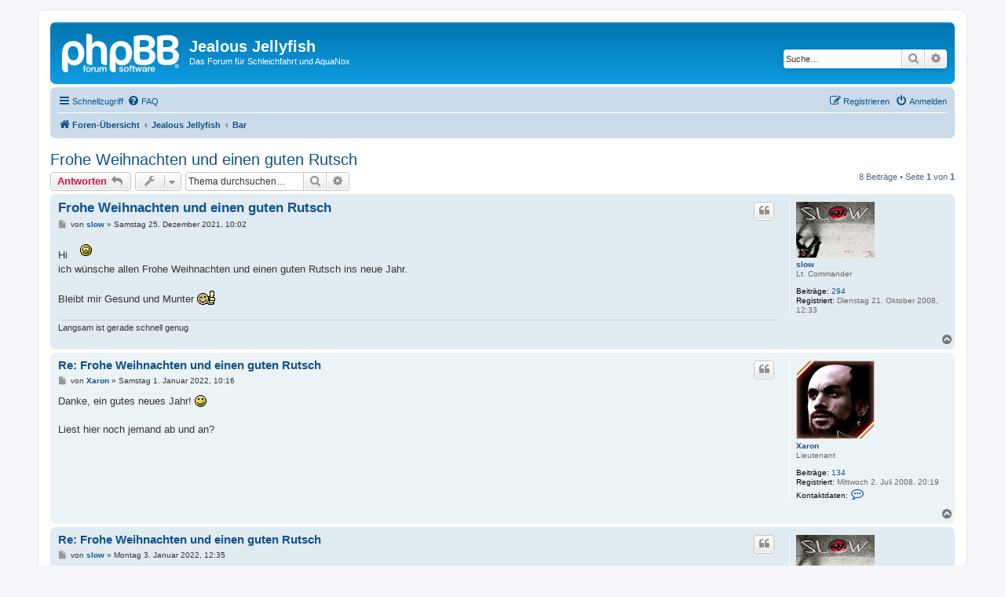

--- FILE ---
content_type: text/html; charset=UTF-8
request_url: https://jealousjellyfish.de/viewtopic.php?t=1565
body_size: 44369
content:
<!DOCTYPE html>
<html dir="ltr" lang="de">
<head>
<meta charset="utf-8" />
<meta http-equiv="X-UA-Compatible" content="IE=edge">
<meta name="viewport" content="width=device-width, initial-scale=1" />

<title>Frohe Weihnachten und einen guten Rutsch - Jealous Jellyfish</title>

			<link rel="alternate" type="application/atom+xml" title="Feed - Alle Foren" href="/app.php/feed/forums?sid=e240ecd30559dbc2f9020c5a67ec9ff3">	<link rel="alternate" type="application/atom+xml" title="Feed - Neue Themen" href="/app.php/feed/topics?sid=e240ecd30559dbc2f9020c5a67ec9ff3">	<link rel="alternate" type="application/atom+xml" title="Feed - Aktive Themen" href="/app.php/feed/topics_active?sid=e240ecd30559dbc2f9020c5a67ec9ff3">	<link rel="alternate" type="application/atom+xml" title="Feed - Forum - Bar" href="/app.php/feed/forum/3?sid=e240ecd30559dbc2f9020c5a67ec9ff3">	<link rel="alternate" type="application/atom+xml" title="Feed - Thema - Frohe Weihnachten und einen guten Rutsch" href="/app.php/feed/topic/1565?sid=e240ecd30559dbc2f9020c5a67ec9ff3">	
	<link rel="canonical" href="https://jealousjellyfish.de/viewtopic.php?t=1565">

<!--
	phpBB style name: prosilver
	Based on style:   prosilver (this is the default phpBB3 style)
	Original author:  Tom Beddard ( http://www.subBlue.com/ )
	Modified by:
-->

<link href="./assets/css/font-awesome.min.css?assets_version=5" rel="stylesheet">
<link href="./styles/prosilver/theme/stylesheet.css?assets_version=5" rel="stylesheet">
<link href="./styles/prosilver/theme/de/stylesheet.css?assets_version=5" rel="stylesheet">




<!--[if lte IE 9]>
	<link href="./styles/prosilver/theme/tweaks.css?assets_version=5" rel="stylesheet">
<![endif]-->





</head>
<body id="phpbb" class="nojs notouch section-viewtopic ltr ">


<div id="wrap" class="wrap">
	<a id="top" class="top-anchor" accesskey="t"></a>
	<div id="page-header">
		<div class="headerbar" role="banner">
					<div class="inner">

			<div id="site-description" class="site-description">
		<a id="logo" class="logo" href="./index.php?sid=e240ecd30559dbc2f9020c5a67ec9ff3" title="Foren-Übersicht">
					<span class="site_logo"></span>
				</a>
				<h1>Jealous Jellyfish</h1>
				<p>Das Forum für Schleichfahrt und AquaNox</p>
				<p class="skiplink"><a href="#start_here">Zum Inhalt</a></p>
			</div>

									<div id="search-box" class="search-box search-header" role="search">
				<form action="./search.php?sid=e240ecd30559dbc2f9020c5a67ec9ff3" method="get" id="search">
				<fieldset>
					<input name="keywords" id="keywords" type="search" maxlength="128" title="Suche nach Wörtern" class="inputbox search tiny" size="20" value="" placeholder="Suche…" />
					<button class="button button-search" type="submit" title="Suche">
						<i class="icon fa-search fa-fw" aria-hidden="true"></i><span class="sr-only">Suche</span>
					</button>
					<a href="./search.php?sid=e240ecd30559dbc2f9020c5a67ec9ff3" class="button button-search-end" title="Erweiterte Suche">
						<i class="icon fa-cog fa-fw" aria-hidden="true"></i><span class="sr-only">Erweiterte Suche</span>
					</a>
					<input type="hidden" name="sid" value="e240ecd30559dbc2f9020c5a67ec9ff3" />

				</fieldset>
				</form>
			</div>
						
			</div>
					</div>
				<div class="navbar" role="navigation">
	<div class="inner">

	<ul id="nav-main" class="nav-main linklist" role="menubar">

		<li id="quick-links" class="quick-links dropdown-container responsive-menu" data-skip-responsive="true">
			<a href="#" class="dropdown-trigger">
				<i class="icon fa-bars fa-fw" aria-hidden="true"></i><span>Schnellzugriff</span>
			</a>
			<div class="dropdown">
				<div class="pointer"><div class="pointer-inner"></div></div>
				<ul class="dropdown-contents" role="menu">
					
											<li class="separator"></li>
																									<li>
								<a href="./search.php?search_id=unanswered&amp;sid=e240ecd30559dbc2f9020c5a67ec9ff3" role="menuitem">
									<i class="icon fa-file-o fa-fw icon-gray" aria-hidden="true"></i><span>Unbeantwortete Themen</span>
								</a>
							</li>
							<li>
								<a href="./search.php?search_id=active_topics&amp;sid=e240ecd30559dbc2f9020c5a67ec9ff3" role="menuitem">
									<i class="icon fa-file-o fa-fw icon-blue" aria-hidden="true"></i><span>Aktive Themen</span>
								</a>
							</li>
							<li class="separator"></li>
							<li>
								<a href="./search.php?sid=e240ecd30559dbc2f9020c5a67ec9ff3" role="menuitem">
									<i class="icon fa-search fa-fw" aria-hidden="true"></i><span>Suche</span>
								</a>
							</li>
					
										<li class="separator"></li>

									</ul>
			</div>
		</li>

				<li data-skip-responsive="true">
			<a href="/app.php/help/faq?sid=e240ecd30559dbc2f9020c5a67ec9ff3" rel="help" title="Häufig gestellte Fragen" role="menuitem">
				<i class="icon fa-question-circle fa-fw" aria-hidden="true"></i><span>FAQ</span>
			</a>
		</li>
						
			<li class="rightside"  data-skip-responsive="true">
			<a href="./ucp.php?mode=login&amp;redirect=viewtopic.php%3Ft%3D1565&amp;sid=e240ecd30559dbc2f9020c5a67ec9ff3" title="Anmelden" accesskey="x" role="menuitem">
				<i class="icon fa-power-off fa-fw" aria-hidden="true"></i><span>Anmelden</span>
			</a>
		</li>
					<li class="rightside" data-skip-responsive="true">
				<a href="./ucp.php?mode=register&amp;sid=e240ecd30559dbc2f9020c5a67ec9ff3" role="menuitem">
					<i class="icon fa-pencil-square-o  fa-fw" aria-hidden="true"></i><span>Registrieren</span>
				</a>
			</li>
						</ul>

	<ul id="nav-breadcrumbs" class="nav-breadcrumbs linklist navlinks" role="menubar">
				
		
		<li class="breadcrumbs" itemscope itemtype="https://schema.org/BreadcrumbList">

			
							<span class="crumb" itemtype="https://schema.org/ListItem" itemprop="itemListElement" itemscope><a itemprop="item" href="./index.php?sid=e240ecd30559dbc2f9020c5a67ec9ff3" accesskey="h" data-navbar-reference="index"><i class="icon fa-home fa-fw"></i><span itemprop="name">Foren-Übersicht</span></a><meta itemprop="position" content="1" /></span>

											
								<span class="crumb" itemtype="https://schema.org/ListItem" itemprop="itemListElement" itemscope data-forum-id="12"><a itemprop="item" href="./viewforum.php?f=12&amp;sid=e240ecd30559dbc2f9020c5a67ec9ff3"><span itemprop="name">Jealous Jellyfish</span></a><meta itemprop="position" content="2" /></span>
															
								<span class="crumb" itemtype="https://schema.org/ListItem" itemprop="itemListElement" itemscope data-forum-id="3"><a itemprop="item" href="./viewforum.php?f=3&amp;sid=e240ecd30559dbc2f9020c5a67ec9ff3"><span itemprop="name">Bar</span></a><meta itemprop="position" content="3" /></span>
							
					</li>

		
					<li class="rightside responsive-search">
				<a href="./search.php?sid=e240ecd30559dbc2f9020c5a67ec9ff3" title="Zeigt die erweiterten Suchoptionen an" role="menuitem">
					<i class="icon fa-search fa-fw" aria-hidden="true"></i><span class="sr-only">Suche</span>
				</a>
			</li>
			</ul>

	</div>
</div>
	</div>

	
	<a id="start_here" class="anchor"></a>
	<div id="page-body" class="page-body" role="main">
		
		
<h2 class="topic-title"><a href="./viewtopic.php?t=1565&amp;sid=e240ecd30559dbc2f9020c5a67ec9ff3">Frohe Weihnachten und einen guten Rutsch</a></h2>
<!-- NOTE: remove the style="display: none" when you want to have the forum description on the topic body -->
<div style="display: none !important;">Zur Entspannung besucht unsere Bar. Gesprächsthema ist hier ALLES. Vorausgesetzt, einer interessiert sich für euer Problem...<br /></div>


<div class="action-bar bar-top">
	
			<a href="./posting.php?mode=reply&amp;t=1565&amp;sid=e240ecd30559dbc2f9020c5a67ec9ff3" class="button" title="Antwort erstellen">
							<span>Antworten</span> <i class="icon fa-reply fa-fw" aria-hidden="true"></i>
					</a>
	
			<div class="dropdown-container dropdown-button-control topic-tools">
		<span title="Themen-Optionen" class="button button-secondary dropdown-trigger dropdown-select">
			<i class="icon fa-wrench fa-fw" aria-hidden="true"></i>
			<span class="caret"><i class="icon fa-sort-down fa-fw" aria-hidden="true"></i></span>
		</span>
		<div class="dropdown">
			<div class="pointer"><div class="pointer-inner"></div></div>
			<ul class="dropdown-contents">
																												<li>
					<a href="./viewtopic.php?t=1565&amp;sid=e240ecd30559dbc2f9020c5a67ec9ff3&amp;view=print" title="Druckansicht" accesskey="p">
						<i class="icon fa-print fa-fw" aria-hidden="true"></i><span>Druckansicht</span>
					</a>
				</li>
											</ul>
		</div>
	</div>
	
			<div class="search-box" role="search">
			<form method="get" id="topic-search" action="./search.php?sid=e240ecd30559dbc2f9020c5a67ec9ff3">
			<fieldset>
				<input class="inputbox search tiny"  type="search" name="keywords" id="search_keywords" size="20" placeholder="Thema durchsuchen…" />
				<button class="button button-search" type="submit" title="Suche">
					<i class="icon fa-search fa-fw" aria-hidden="true"></i><span class="sr-only">Suche</span>
				</button>
				<a href="./search.php?sid=e240ecd30559dbc2f9020c5a67ec9ff3" class="button button-search-end" title="Erweiterte Suche">
					<i class="icon fa-cog fa-fw" aria-hidden="true"></i><span class="sr-only">Erweiterte Suche</span>
				</a>
				<input type="hidden" name="t" value="1565" />
<input type="hidden" name="sf" value="msgonly" />
<input type="hidden" name="sid" value="e240ecd30559dbc2f9020c5a67ec9ff3" />

			</fieldset>
			</form>
		</div>
	
			<div class="pagination">
			8 Beiträge
							&bull; Seite <strong>1</strong> von <strong>1</strong>
					</div>
		</div>




			<div id="p13264" class="post has-profile bg2">
		<div class="inner">

		<dl class="postprofile" id="profile13264">
			<dt class="has-profile-rank has-avatar">
				<div class="avatar-container">
																<a href="./memberlist.php?mode=viewprofile&amp;u=94&amp;sid=e240ecd30559dbc2f9020c5a67ec9ff3" class="avatar"><img class="avatar" src="./download/file.php?avatar=94_1224598498.gif" width="100" height="71" alt="Benutzeravatar" /></a>														</div>
								<a href="./memberlist.php?mode=viewprofile&amp;u=94&amp;sid=e240ecd30559dbc2f9020c5a67ec9ff3" style="color: #6B4C1;" class="username-coloured">slow</a>							</dt>

						<dd class="profile-rank">Lt. Commander</dd>			
		<dd class="profile-posts"><strong>Beiträge:</strong> <a href="./search.php?author_id=94&amp;sr=posts&amp;sid=e240ecd30559dbc2f9020c5a67ec9ff3">294</a></dd>		<dd class="profile-joined"><strong>Registriert:</strong> Dienstag 21. Oktober 2008, 12:33</dd>		
		
						
						
		</dl>

		<div class="postbody">
						<div id="post_content13264">

					<h3 class="first">
						<a href="./viewtopic.php?p=13264&amp;sid=e240ecd30559dbc2f9020c5a67ec9ff3#p13264">Frohe Weihnachten und einen guten Rutsch</a>
		</h3>

													<ul class="post-buttons">
																																									<li>
							<a href="./posting.php?mode=quote&amp;p=13264&amp;sid=e240ecd30559dbc2f9020c5a67ec9ff3" title="Mit Zitat antworten" class="button button-icon-only">
								<i class="icon fa-quote-left fa-fw" aria-hidden="true"></i><span class="sr-only">Zitieren</span>
							</a>
						</li>
														</ul>
							
						<p class="author">
									<a class="unread" href="./viewtopic.php?p=13264&amp;sid=e240ecd30559dbc2f9020c5a67ec9ff3#p13264" title="Beitrag">
						<i class="icon fa-file fa-fw icon-lightgray icon-md" aria-hidden="true"></i><span class="sr-only">Beitrag</span>
					</a>
								<span class="responsive-hide">von <strong><a href="./memberlist.php?mode=viewprofile&amp;u=94&amp;sid=e240ecd30559dbc2f9020c5a67ec9ff3" style="color: #6B4C1;" class="username-coloured">slow</a></strong> &raquo; </span><time datetime="2021-12-25T09:02:25+00:00">Samstag 25. Dezember 2021, 10:02</time>
			</p>
			
			
			
			
			<div class="content">Hi <img class="smilies" src="./images/smilies/jj_blume.gif" width="28" height="29" alt=":blume:" title="Blumen"> <br>
ich wünsche allen Frohe Weihnachten und einen guten Rutsch ins neue Jahr.<br>
<br>
Bleibt mir Gesund und Munter  <img class="smilies" src="./images/smilies/jj_ok.gif" width="25" height="18" alt=":thumbup:" title="ok"></div>

			
			
									
						
							<div id="sig13264" class="signature">Langsam ist gerade schnell genug</div>			
						</div>

		</div>

				<div class="back2top">
						<a href="#top" class="top" title="Nach oben">
				<i class="icon fa-chevron-circle-up fa-fw icon-gray" aria-hidden="true"></i>
				<span class="sr-only">Nach oben</span>
			</a>
					</div>
		
		</div>
	</div>

				<div id="p13265" class="post has-profile bg1">
		<div class="inner">

		<dl class="postprofile" id="profile13265">
			<dt class="has-profile-rank has-avatar">
				<div class="avatar-container">
																<a href="./memberlist.php?mode=viewprofile&amp;u=53&amp;sid=e240ecd30559dbc2f9020c5a67ec9ff3" class="avatar"><img class="avatar" src="./images/avatars/gallery/Aquanox/avatar-236.gif" width="100" height="100" alt="Benutzeravatar" /></a>														</div>
								<a href="./memberlist.php?mode=viewprofile&amp;u=53&amp;sid=e240ecd30559dbc2f9020c5a67ec9ff3" style="color: #6B4C1;" class="username-coloured">Xaron</a>							</dt>

						<dd class="profile-rank">Lieutenant</dd>			
		<dd class="profile-posts"><strong>Beiträge:</strong> <a href="./search.php?author_id=53&amp;sr=posts&amp;sid=e240ecd30559dbc2f9020c5a67ec9ff3">134</a></dd>		<dd class="profile-joined"><strong>Registriert:</strong> Mittwoch 2. Juli 2008, 20:19</dd>		
		
											
							<dd class="profile-contact">
				<strong>Kontaktdaten:</strong>
				<div class="dropdown-container dropdown-left">
					<a href="#" class="dropdown-trigger" title="Kontaktdaten von Xaron">
						<i class="icon fa-commenting-o fa-fw icon-lg" aria-hidden="true"></i><span class="sr-only">Kontaktdaten von Xaron</span>
					</a>
					<div class="dropdown">
						<div class="pointer"><div class="pointer-inner"></div></div>
						<div class="dropdown-contents contact-icons">
																																								<div>
																	<a href="http://www.silentdepth.com" title="Website" class="last-cell">
										<span class="contact-icon phpbb_website-icon">Website</span>									</a>
																	</div>
																					</div>
					</div>
				</div>
			</dd>
				
		</dl>

		<div class="postbody">
						<div id="post_content13265">

					<h3 >
						<a href="./viewtopic.php?p=13265&amp;sid=e240ecd30559dbc2f9020c5a67ec9ff3#p13265">Re: Frohe Weihnachten und einen guten Rutsch</a>
		</h3>

													<ul class="post-buttons">
																																									<li>
							<a href="./posting.php?mode=quote&amp;p=13265&amp;sid=e240ecd30559dbc2f9020c5a67ec9ff3" title="Mit Zitat antworten" class="button button-icon-only">
								<i class="icon fa-quote-left fa-fw" aria-hidden="true"></i><span class="sr-only">Zitieren</span>
							</a>
						</li>
														</ul>
							
						<p class="author">
									<a class="unread" href="./viewtopic.php?p=13265&amp;sid=e240ecd30559dbc2f9020c5a67ec9ff3#p13265" title="Beitrag">
						<i class="icon fa-file fa-fw icon-lightgray icon-md" aria-hidden="true"></i><span class="sr-only">Beitrag</span>
					</a>
								<span class="responsive-hide">von <strong><a href="./memberlist.php?mode=viewprofile&amp;u=53&amp;sid=e240ecd30559dbc2f9020c5a67ec9ff3" style="color: #6B4C1;" class="username-coloured">Xaron</a></strong> &raquo; </span><time datetime="2022-01-01T09:16:26+00:00">Samstag 1. Januar 2022, 10:16</time>
			</p>
			
			
			
			
			<div class="content">Danke, ein gutes neues Jahr! <img class="smilies" src="./images/smilies/jj_smile.gif" width="15" height="15" alt=":)" title="froh"><br>
<br>
Liest hier noch jemand ab und an?</div>

			
			
									
						
										
						</div>

		</div>

				<div class="back2top">
						<a href="#top" class="top" title="Nach oben">
				<i class="icon fa-chevron-circle-up fa-fw icon-gray" aria-hidden="true"></i>
				<span class="sr-only">Nach oben</span>
			</a>
					</div>
		
		</div>
	</div>

				<div id="p13266" class="post has-profile bg2">
		<div class="inner">

		<dl class="postprofile" id="profile13266">
			<dt class="has-profile-rank has-avatar">
				<div class="avatar-container">
																<a href="./memberlist.php?mode=viewprofile&amp;u=94&amp;sid=e240ecd30559dbc2f9020c5a67ec9ff3" class="avatar"><img class="avatar" src="./download/file.php?avatar=94_1224598498.gif" width="100" height="71" alt="Benutzeravatar" /></a>														</div>
								<a href="./memberlist.php?mode=viewprofile&amp;u=94&amp;sid=e240ecd30559dbc2f9020c5a67ec9ff3" style="color: #6B4C1;" class="username-coloured">slow</a>							</dt>

						<dd class="profile-rank">Lt. Commander</dd>			
		<dd class="profile-posts"><strong>Beiträge:</strong> <a href="./search.php?author_id=94&amp;sr=posts&amp;sid=e240ecd30559dbc2f9020c5a67ec9ff3">294</a></dd>		<dd class="profile-joined"><strong>Registriert:</strong> Dienstag 21. Oktober 2008, 12:33</dd>		
		
						
						
		</dl>

		<div class="postbody">
						<div id="post_content13266">

					<h3 >
						<a href="./viewtopic.php?p=13266&amp;sid=e240ecd30559dbc2f9020c5a67ec9ff3#p13266">Re: Frohe Weihnachten und einen guten Rutsch</a>
		</h3>

													<ul class="post-buttons">
																																									<li>
							<a href="./posting.php?mode=quote&amp;p=13266&amp;sid=e240ecd30559dbc2f9020c5a67ec9ff3" title="Mit Zitat antworten" class="button button-icon-only">
								<i class="icon fa-quote-left fa-fw" aria-hidden="true"></i><span class="sr-only">Zitieren</span>
							</a>
						</li>
														</ul>
							
						<p class="author">
									<a class="unread" href="./viewtopic.php?p=13266&amp;sid=e240ecd30559dbc2f9020c5a67ec9ff3#p13266" title="Beitrag">
						<i class="icon fa-file fa-fw icon-lightgray icon-md" aria-hidden="true"></i><span class="sr-only">Beitrag</span>
					</a>
								<span class="responsive-hide">von <strong><a href="./memberlist.php?mode=viewprofile&amp;u=94&amp;sid=e240ecd30559dbc2f9020c5a67ec9ff3" style="color: #6B4C1;" class="username-coloured">slow</a></strong> &raquo; </span><time datetime="2022-01-03T11:35:53+00:00">Montag 3. Januar 2022, 12:35</time>
			</p>
			
			
			
			
			<div class="content">Klar doch <img class="smilies" src="./images/smilies/jj_ok.gif" width="25" height="18" alt=":thumbup:" title="ok"></div>

			
			
									
						
							<div id="sig13266" class="signature">Langsam ist gerade schnell genug</div>			
						</div>

		</div>

				<div class="back2top">
						<a href="#top" class="top" title="Nach oben">
				<i class="icon fa-chevron-circle-up fa-fw icon-gray" aria-hidden="true"></i>
				<span class="sr-only">Nach oben</span>
			</a>
					</div>
		
		</div>
	</div>

				<div id="p13268" class="post has-profile bg1">
		<div class="inner">

		<dl class="postprofile" id="profile13268">
			<dt class="has-profile-rank has-avatar">
				<div class="avatar-container">
																<a href="./memberlist.php?mode=viewprofile&amp;u=58&amp;sid=e240ecd30559dbc2f9020c5a67ec9ff3" class="avatar"><img class="avatar" src="./download/file.php?avatar=58_1419459524.jpg" width="100" height="86" alt="Benutzeravatar" /></a>														</div>
								<a href="./memberlist.php?mode=viewprofile&amp;u=58&amp;sid=e240ecd30559dbc2f9020c5a67ec9ff3" style="color: #6B4C1;" class="username-coloured">Maneater</a>							</dt>

						<dd class="profile-rank">Barkeeper</dd>			
		<dd class="profile-posts"><strong>Beiträge:</strong> <a href="./search.php?author_id=58&amp;sr=posts&amp;sid=e240ecd30559dbc2f9020c5a67ec9ff3">913</a></dd>		<dd class="profile-joined"><strong>Registriert:</strong> Mittwoch 2. Juli 2008, 23:06</dd>		
		
											<dd class="profile-custom-field profile-phpbb_location"><strong>Wohnort:</strong> Wiener Blut</dd>
							
						
		</dl>

		<div class="postbody">
						<div id="post_content13268">

					<h3 >
						<a href="./viewtopic.php?p=13268&amp;sid=e240ecd30559dbc2f9020c5a67ec9ff3#p13268">Re: Frohe Weihnachten und einen guten Rutsch</a>
		</h3>

													<ul class="post-buttons">
																																									<li>
							<a href="./posting.php?mode=quote&amp;p=13268&amp;sid=e240ecd30559dbc2f9020c5a67ec9ff3" title="Mit Zitat antworten" class="button button-icon-only">
								<i class="icon fa-quote-left fa-fw" aria-hidden="true"></i><span class="sr-only">Zitieren</span>
							</a>
						</li>
														</ul>
							
						<p class="author">
									<a class="unread" href="./viewtopic.php?p=13268&amp;sid=e240ecd30559dbc2f9020c5a67ec9ff3#p13268" title="Beitrag">
						<i class="icon fa-file fa-fw icon-lightgray icon-md" aria-hidden="true"></i><span class="sr-only">Beitrag</span>
					</a>
								<span class="responsive-hide">von <strong><a href="./memberlist.php?mode=viewprofile&amp;u=58&amp;sid=e240ecd30559dbc2f9020c5a67ec9ff3" style="color: #6B4C1;" class="username-coloured">Maneater</a></strong> &raquo; </span><time datetime="2022-01-03T18:21:18+00:00">Montag 3. Januar 2022, 19:21</time>
			</p>
			
			
			
			
			<div class="content">Man liest... <img class="smilies" src="./images/smilies/jj_wink.gif" width="15" height="15" alt=";-)" title="zwinkern"> <br>
<br>
Ich wünsche euch auch alles Gute für 2022!<br>
Kann ja eigentlich nur besser werden...  <img class="smilies" src="./images/smilies/icon_rolleyes.gif" width="15" height="17" alt=":roll:" title="Rolling Eyes"></div>

			
			
									
						
							<div id="sig13268" class="signature">Ihre Bestellung ist in Arbeit - bitte warten...<img src="http://www.jealousjellyfish.de/download/file.php?id=159" alt="Bild" class="postimage"></div>			
						</div>

		</div>

				<div class="back2top">
						<a href="#top" class="top" title="Nach oben">
				<i class="icon fa-chevron-circle-up fa-fw icon-gray" aria-hidden="true"></i>
				<span class="sr-only">Nach oben</span>
			</a>
					</div>
		
		</div>
	</div>

				<div id="p13271" class="post has-profile bg2">
		<div class="inner">

		<dl class="postprofile" id="profile13271">
			<dt class="has-profile-rank has-avatar">
				<div class="avatar-container">
																<a href="./memberlist.php?mode=viewprofile&amp;u=53&amp;sid=e240ecd30559dbc2f9020c5a67ec9ff3" class="avatar"><img class="avatar" src="./images/avatars/gallery/Aquanox/avatar-236.gif" width="100" height="100" alt="Benutzeravatar" /></a>														</div>
								<a href="./memberlist.php?mode=viewprofile&amp;u=53&amp;sid=e240ecd30559dbc2f9020c5a67ec9ff3" style="color: #6B4C1;" class="username-coloured">Xaron</a>							</dt>

						<dd class="profile-rank">Lieutenant</dd>			
		<dd class="profile-posts"><strong>Beiträge:</strong> <a href="./search.php?author_id=53&amp;sr=posts&amp;sid=e240ecd30559dbc2f9020c5a67ec9ff3">134</a></dd>		<dd class="profile-joined"><strong>Registriert:</strong> Mittwoch 2. Juli 2008, 20:19</dd>		
		
											
							<dd class="profile-contact">
				<strong>Kontaktdaten:</strong>
				<div class="dropdown-container dropdown-left">
					<a href="#" class="dropdown-trigger" title="Kontaktdaten von Xaron">
						<i class="icon fa-commenting-o fa-fw icon-lg" aria-hidden="true"></i><span class="sr-only">Kontaktdaten von Xaron</span>
					</a>
					<div class="dropdown">
						<div class="pointer"><div class="pointer-inner"></div></div>
						<div class="dropdown-contents contact-icons">
																																								<div>
																	<a href="http://www.silentdepth.com" title="Website" class="last-cell">
										<span class="contact-icon phpbb_website-icon">Website</span>									</a>
																	</div>
																					</div>
					</div>
				</div>
			</dd>
				
		</dl>

		<div class="postbody">
						<div id="post_content13271">

					<h3 >
						<a href="./viewtopic.php?p=13271&amp;sid=e240ecd30559dbc2f9020c5a67ec9ff3#p13271">Re: Frohe Weihnachten und einen guten Rutsch</a>
		</h3>

													<ul class="post-buttons">
																																									<li>
							<a href="./posting.php?mode=quote&amp;p=13271&amp;sid=e240ecd30559dbc2f9020c5a67ec9ff3" title="Mit Zitat antworten" class="button button-icon-only">
								<i class="icon fa-quote-left fa-fw" aria-hidden="true"></i><span class="sr-only">Zitieren</span>
							</a>
						</li>
														</ul>
							
						<p class="author">
									<a class="unread" href="./viewtopic.php?p=13271&amp;sid=e240ecd30559dbc2f9020c5a67ec9ff3#p13271" title="Beitrag">
						<i class="icon fa-file fa-fw icon-lightgray icon-md" aria-hidden="true"></i><span class="sr-only">Beitrag</span>
					</a>
								<span class="responsive-hide">von <strong><a href="./memberlist.php?mode=viewprofile&amp;u=53&amp;sid=e240ecd30559dbc2f9020c5a67ec9ff3" style="color: #6B4C1;" class="username-coloured">Xaron</a></strong> &raquo; </span><time datetime="2022-01-05T14:04:40+00:00">Mittwoch 5. Januar 2022, 15:04</time>
			</p>
			
			
			
			
			<div class="content">Wird schon gut gehen...  <img class="smilies" src="./images/smilies/jj_biggrin.gif" width="15" height="15" alt=":D" title="Very Happy"> <br>
<br>
<img src="https://www.leidel.net/dl/temp/2022.jpg" alt="Bild" class="postimage"></div>

			
			
									
						
										
						</div>

		</div>

				<div class="back2top">
						<a href="#top" class="top" title="Nach oben">
				<i class="icon fa-chevron-circle-up fa-fw icon-gray" aria-hidden="true"></i>
				<span class="sr-only">Nach oben</span>
			</a>
					</div>
		
		</div>
	</div>

				<div id="p13282" class="post has-profile bg1">
		<div class="inner">

		<dl class="postprofile" id="profile13282">
			<dt class="has-profile-rank has-avatar">
				<div class="avatar-container">
																<a href="./memberlist.php?mode=viewprofile&amp;u=58&amp;sid=e240ecd30559dbc2f9020c5a67ec9ff3" class="avatar"><img class="avatar" src="./download/file.php?avatar=58_1419459524.jpg" width="100" height="86" alt="Benutzeravatar" /></a>														</div>
								<a href="./memberlist.php?mode=viewprofile&amp;u=58&amp;sid=e240ecd30559dbc2f9020c5a67ec9ff3" style="color: #6B4C1;" class="username-coloured">Maneater</a>							</dt>

						<dd class="profile-rank">Barkeeper</dd>			
		<dd class="profile-posts"><strong>Beiträge:</strong> <a href="./search.php?author_id=58&amp;sr=posts&amp;sid=e240ecd30559dbc2f9020c5a67ec9ff3">913</a></dd>		<dd class="profile-joined"><strong>Registriert:</strong> Mittwoch 2. Juli 2008, 23:06</dd>		
		
											<dd class="profile-custom-field profile-phpbb_location"><strong>Wohnort:</strong> Wiener Blut</dd>
							
						
		</dl>

		<div class="postbody">
						<div id="post_content13282">

					<h3 >
						<a href="./viewtopic.php?p=13282&amp;sid=e240ecd30559dbc2f9020c5a67ec9ff3#p13282">Re: Frohe Weihnachten und einen guten Rutsch</a>
		</h3>

													<ul class="post-buttons">
																																									<li>
							<a href="./posting.php?mode=quote&amp;p=13282&amp;sid=e240ecd30559dbc2f9020c5a67ec9ff3" title="Mit Zitat antworten" class="button button-icon-only">
								<i class="icon fa-quote-left fa-fw" aria-hidden="true"></i><span class="sr-only">Zitieren</span>
							</a>
						</li>
														</ul>
							
						<p class="author">
									<a class="unread" href="./viewtopic.php?p=13282&amp;sid=e240ecd30559dbc2f9020c5a67ec9ff3#p13282" title="Beitrag">
						<i class="icon fa-file fa-fw icon-lightgray icon-md" aria-hidden="true"></i><span class="sr-only">Beitrag</span>
					</a>
								<span class="responsive-hide">von <strong><a href="./memberlist.php?mode=viewprofile&amp;u=58&amp;sid=e240ecd30559dbc2f9020c5a67ec9ff3" style="color: #6B4C1;" class="username-coloured">Maneater</a></strong> &raquo; </span><time datetime="2022-10-14T08:50:26+00:00">Freitag 14. Oktober 2022, 10:50</time>
			</p>
			
			
			
			
			<div class="content">War wohl nix mit besser werden... <img class="smilies" src="./images/smilies/jj_grouch.gif" width="15" height="15" alt=":grouch:" title="misstrauisch"></div>

			
			
									
						
							<div id="sig13282" class="signature">Ihre Bestellung ist in Arbeit - bitte warten...<img src="http://www.jealousjellyfish.de/download/file.php?id=159" alt="Bild" class="postimage"></div>			
						</div>

		</div>

				<div class="back2top">
						<a href="#top" class="top" title="Nach oben">
				<i class="icon fa-chevron-circle-up fa-fw icon-gray" aria-hidden="true"></i>
				<span class="sr-only">Nach oben</span>
			</a>
					</div>
		
		</div>
	</div>

				<div id="p13283" class="post has-profile bg2">
		<div class="inner">

		<dl class="postprofile" id="profile13283">
			<dt class="has-profile-rank has-avatar">
				<div class="avatar-container">
																<a href="./memberlist.php?mode=viewprofile&amp;u=53&amp;sid=e240ecd30559dbc2f9020c5a67ec9ff3" class="avatar"><img class="avatar" src="./images/avatars/gallery/Aquanox/avatar-236.gif" width="100" height="100" alt="Benutzeravatar" /></a>														</div>
								<a href="./memberlist.php?mode=viewprofile&amp;u=53&amp;sid=e240ecd30559dbc2f9020c5a67ec9ff3" style="color: #6B4C1;" class="username-coloured">Xaron</a>							</dt>

						<dd class="profile-rank">Lieutenant</dd>			
		<dd class="profile-posts"><strong>Beiträge:</strong> <a href="./search.php?author_id=53&amp;sr=posts&amp;sid=e240ecd30559dbc2f9020c5a67ec9ff3">134</a></dd>		<dd class="profile-joined"><strong>Registriert:</strong> Mittwoch 2. Juli 2008, 20:19</dd>		
		
											
							<dd class="profile-contact">
				<strong>Kontaktdaten:</strong>
				<div class="dropdown-container dropdown-left">
					<a href="#" class="dropdown-trigger" title="Kontaktdaten von Xaron">
						<i class="icon fa-commenting-o fa-fw icon-lg" aria-hidden="true"></i><span class="sr-only">Kontaktdaten von Xaron</span>
					</a>
					<div class="dropdown">
						<div class="pointer"><div class="pointer-inner"></div></div>
						<div class="dropdown-contents contact-icons">
																																								<div>
																	<a href="http://www.silentdepth.com" title="Website" class="last-cell">
										<span class="contact-icon phpbb_website-icon">Website</span>									</a>
																	</div>
																					</div>
					</div>
				</div>
			</dd>
				
		</dl>

		<div class="postbody">
						<div id="post_content13283">

					<h3 >
						<a href="./viewtopic.php?p=13283&amp;sid=e240ecd30559dbc2f9020c5a67ec9ff3#p13283">Re: Frohe Weihnachten und einen guten Rutsch</a>
		</h3>

													<ul class="post-buttons">
																																									<li>
							<a href="./posting.php?mode=quote&amp;p=13283&amp;sid=e240ecd30559dbc2f9020c5a67ec9ff3" title="Mit Zitat antworten" class="button button-icon-only">
								<i class="icon fa-quote-left fa-fw" aria-hidden="true"></i><span class="sr-only">Zitieren</span>
							</a>
						</li>
														</ul>
							
						<p class="author">
									<a class="unread" href="./viewtopic.php?p=13283&amp;sid=e240ecd30559dbc2f9020c5a67ec9ff3#p13283" title="Beitrag">
						<i class="icon fa-file fa-fw icon-lightgray icon-md" aria-hidden="true"></i><span class="sr-only">Beitrag</span>
					</a>
								<span class="responsive-hide">von <strong><a href="./memberlist.php?mode=viewprofile&amp;u=53&amp;sid=e240ecd30559dbc2f9020c5a67ec9ff3" style="color: #6B4C1;" class="username-coloured">Xaron</a></strong> &raquo; </span><time datetime="2022-12-24T11:10:59+00:00">Samstag 24. Dezember 2022, 12:10</time>
			</p>
			
			
			
			
			<div class="content">Aber 2023 wird TOLL! Frohe Weihnachten euch allen!</div>

			
			
									
						
										
						</div>

		</div>

				<div class="back2top">
						<a href="#top" class="top" title="Nach oben">
				<i class="icon fa-chevron-circle-up fa-fw icon-gray" aria-hidden="true"></i>
				<span class="sr-only">Nach oben</span>
			</a>
					</div>
		
		</div>
	</div>

				<div id="p13287" class="post has-profile bg1">
		<div class="inner">

		<dl class="postprofile" id="profile13287">
			<dt class="has-profile-rank no-avatar">
				<div class="avatar-container">
																			</div>
								<a href="./memberlist.php?mode=viewprofile&amp;u=567&amp;sid=e240ecd30559dbc2f9020c5a67ec9ff3" style="color: #6B4C1;" class="username-coloured">Crimzan</a>							</dt>

						<dd class="profile-rank">Ensign</dd>			
		<dd class="profile-posts"><strong>Beiträge:</strong> <a href="./search.php?author_id=567&amp;sr=posts&amp;sid=e240ecd30559dbc2f9020c5a67ec9ff3">11</a></dd>		<dd class="profile-joined"><strong>Registriert:</strong> Sonntag 6. September 2020, 18:56</dd>		
		
											
							<dd class="profile-contact">
				<strong>Kontaktdaten:</strong>
				<div class="dropdown-container dropdown-left">
					<a href="#" class="dropdown-trigger" title="Kontaktdaten von Crimzan">
						<i class="icon fa-commenting-o fa-fw icon-lg" aria-hidden="true"></i><span class="sr-only">Kontaktdaten von Crimzan</span>
					</a>
					<div class="dropdown">
						<div class="pointer"><div class="pointer-inner"></div></div>
						<div class="dropdown-contents contact-icons">
																																								<div>
																	<a href="https://soundcloud.com/crimzan" title="Website" class="last-cell">
										<span class="contact-icon phpbb_website-icon">Website</span>									</a>
																	</div>
																					</div>
					</div>
				</div>
			</dd>
				
		</dl>

		<div class="postbody">
						<div id="post_content13287">

					<h3 >
						<a href="./viewtopic.php?p=13287&amp;sid=e240ecd30559dbc2f9020c5a67ec9ff3#p13287">Re: Frohe Weihnachten und einen guten Rutsch</a>
		</h3>

													<ul class="post-buttons">
																																									<li>
							<a href="./posting.php?mode=quote&amp;p=13287&amp;sid=e240ecd30559dbc2f9020c5a67ec9ff3" title="Mit Zitat antworten" class="button button-icon-only">
								<i class="icon fa-quote-left fa-fw" aria-hidden="true"></i><span class="sr-only">Zitieren</span>
							</a>
						</li>
														</ul>
							
						<p class="author">
									<a class="unread" href="./viewtopic.php?p=13287&amp;sid=e240ecd30559dbc2f9020c5a67ec9ff3#p13287" title="Beitrag">
						<i class="icon fa-file fa-fw icon-lightgray icon-md" aria-hidden="true"></i><span class="sr-only">Beitrag</span>
					</a>
								<span class="responsive-hide">von <strong><a href="./memberlist.php?mode=viewprofile&amp;u=567&amp;sid=e240ecd30559dbc2f9020c5a67ec9ff3" style="color: #6B4C1;" class="username-coloured">Crimzan</a></strong> &raquo; </span><time datetime="2023-01-03T13:08:26+00:00">Dienstag 3. Januar 2023, 14:08</time>
			</p>
			
			
			
			
			<div class="content">Frohes Neues Jahr wünsche ich euch! <img class="smilies" src="./images/smilies/jj_smile.gif" width="15" height="15" alt=":)" title="froh"><br>
Hab mir gedacht ich lad mir mal Aquanox auf mein Steam Deck um zu schauen ob und wie es läuft, und seit dem bin ich wieder voll drin! <img class="smilies" src="./images/smilies/jj_biggrin.gif" width="15" height="15" alt=":D" title="Very Happy"><br>
Hoffe ihr seid gut gerutscht!</div>

			
			
									
						
										
						</div>

		</div>

				<div class="back2top">
						<a href="#top" class="top" title="Nach oben">
				<i class="icon fa-chevron-circle-up fa-fw icon-gray" aria-hidden="true"></i>
				<span class="sr-only">Nach oben</span>
			</a>
					</div>
		
		</div>
	</div>

	

	<div class="action-bar bar-bottom">
	
			<a href="./posting.php?mode=reply&amp;t=1565&amp;sid=e240ecd30559dbc2f9020c5a67ec9ff3" class="button" title="Antwort erstellen">
							<span>Antworten</span> <i class="icon fa-reply fa-fw" aria-hidden="true"></i>
					</a>
		
		<div class="dropdown-container dropdown-button-control topic-tools">
		<span title="Themen-Optionen" class="button button-secondary dropdown-trigger dropdown-select">
			<i class="icon fa-wrench fa-fw" aria-hidden="true"></i>
			<span class="caret"><i class="icon fa-sort-down fa-fw" aria-hidden="true"></i></span>
		</span>
		<div class="dropdown">
			<div class="pointer"><div class="pointer-inner"></div></div>
			<ul class="dropdown-contents">
																												<li>
					<a href="./viewtopic.php?t=1565&amp;sid=e240ecd30559dbc2f9020c5a67ec9ff3&amp;view=print" title="Druckansicht" accesskey="p">
						<i class="icon fa-print fa-fw" aria-hidden="true"></i><span>Druckansicht</span>
					</a>
				</li>
											</ul>
		</div>
	</div>

			<form method="post" action="./viewtopic.php?t=1565&amp;sid=e240ecd30559dbc2f9020c5a67ec9ff3">
		<div class="dropdown-container dropdown-container-left dropdown-button-control sort-tools">
	<span title="Anzeige- und Sortierungs-Einstellungen" class="button button-secondary dropdown-trigger dropdown-select">
		<i class="icon fa-sort-amount-asc fa-fw" aria-hidden="true"></i>
		<span class="caret"><i class="icon fa-sort-down fa-fw" aria-hidden="true"></i></span>
	</span>
	<div class="dropdown hidden">
		<div class="pointer"><div class="pointer-inner"></div></div>
		<div class="dropdown-contents">
			<fieldset class="display-options">
							<label>Anzeigen: <select name="st" id="st"><option value="0" selected="selected">Alle Beiträge</option><option value="1">1 Tag</option><option value="7">7 Tage</option><option value="14">2 Wochen</option><option value="30">1 Monat</option><option value="90">3 Monate</option><option value="180">6 Monate</option><option value="365">1 Jahr</option></select></label>
								<label>Sortiere nach: <select name="sk" id="sk"><option value="a">Autor</option><option value="t" selected="selected">Erstellungsdatum</option><option value="s">Betreff</option></select></label>
				<label>Richtung: <select name="sd" id="sd"><option value="a" selected="selected">Aufsteigend</option><option value="d">Absteigend</option></select></label>
								<hr class="dashed" />
				<input type="submit" class="button2" name="sort" value="Los" />
						</fieldset>
		</div>
	</div>
</div>
		</form>
	
	
	
			<div class="pagination">
			8 Beiträge
							&bull; Seite <strong>1</strong> von <strong>1</strong>
					</div>
	</div>


<div class="action-bar actions-jump">
		<p class="jumpbox-return">
		<a href="./viewforum.php?f=3&amp;sid=e240ecd30559dbc2f9020c5a67ec9ff3" class="left-box arrow-left" accesskey="r">
			<i class="icon fa-angle-left fa-fw icon-black" aria-hidden="true"></i><span>Zurück zu „Bar“</span>
		</a>
	</p>
	
		<div class="jumpbox dropdown-container dropdown-container-right dropdown-up dropdown-left dropdown-button-control" id="jumpbox">
			<span title="Gehe zu" class="button button-secondary dropdown-trigger dropdown-select">
				<span>Gehe zu</span>
				<span class="caret"><i class="icon fa-sort-down fa-fw" aria-hidden="true"></i></span>
			</span>
		<div class="dropdown">
			<div class="pointer"><div class="pointer-inner"></div></div>
			<ul class="dropdown-contents">
																				<li><a href="./viewforum.php?f=12&amp;sid=e240ecd30559dbc2f9020c5a67ec9ff3" class="jumpbox-cat-link"> <span> Jealous Jellyfish</span></a></li>
																<li><a href="./viewforum.php?f=5&amp;sid=e240ecd30559dbc2f9020c5a67ec9ff3" class="jumpbox-sub-link"><span class="spacer"></span> <span>&#8627; &nbsp; Offiziersmesse</span></a></li>
																<li><a href="./viewforum.php?f=15&amp;sid=e240ecd30559dbc2f9020c5a67ec9ff3" class="jumpbox-sub-link"><span class="spacer"></span> <span>&#8627; &nbsp; Lounge</span></a></li>
																<li><a href="./viewforum.php?f=3&amp;sid=e240ecd30559dbc2f9020c5a67ec9ff3" class="jumpbox-sub-link"><span class="spacer"></span> <span>&#8627; &nbsp; Bar</span></a></li>
																<li><a href="./viewforum.php?f=4&amp;sid=e240ecd30559dbc2f9020c5a67ec9ff3" class="jumpbox-sub-link"><span class="spacer"></span> <span>&#8627; &nbsp; Restrooms</span></a></li>
																<li><a href="./viewforum.php?f=14&amp;sid=e240ecd30559dbc2f9020c5a67ec9ff3" class="jumpbox-sub-link"><span class="spacer"></span> <span>&#8627; &nbsp; Clans Room</span></a></li>
																<li><a href="./viewforum.php?f=13&amp;sid=e240ecd30559dbc2f9020c5a67ec9ff3" class="jumpbox-sub-link"><span class="spacer"></span> <span>&#8627; &nbsp; Notepad</span></a></li>
																<li><a href="./viewforum.php?f=11&amp;sid=e240ecd30559dbc2f9020c5a67ec9ff3" class="jumpbox-sub-link"><span class="spacer"></span> <span>&#8627; &nbsp; Survion</span></a></li>
																<li><a href="./viewforum.php?f=7&amp;sid=e240ecd30559dbc2f9020c5a67ec9ff3" class="jumpbox-cat-link"> <span> Hangar</span></a></li>
																<li><a href="./viewforum.php?f=8&amp;sid=e240ecd30559dbc2f9020c5a67ec9ff3" class="jumpbox-sub-link"><span class="spacer"></span> <span>&#8627; &nbsp; Schleichfahrt - Dock</span></a></li>
																<li><a href="./viewforum.php?f=9&amp;sid=e240ecd30559dbc2f9020c5a67ec9ff3" class="jumpbox-sub-link"><span class="spacer"></span> <span>&#8627; &nbsp; AquaNox 1 - Dock</span></a></li>
																<li><a href="./viewforum.php?f=10&amp;sid=e240ecd30559dbc2f9020c5a67ec9ff3" class="jumpbox-sub-link"><span class="spacer"></span> <span>&#8627; &nbsp; AquaNox 2 Revelation - Dock</span></a></li>
											</ul>
		</div>
	</div>

	</div>



			</div>


<div id="page-footer" class="page-footer" role="contentinfo">
	<div class="navbar" role="navigation">
	<div class="inner">

	<ul id="nav-footer" class="nav-footer linklist" role="menubar">
		<li class="breadcrumbs">
									<span class="crumb"><a href="./index.php?sid=e240ecd30559dbc2f9020c5a67ec9ff3" data-navbar-reference="index"><i class="icon fa-home fa-fw" aria-hidden="true"></i><span>Foren-Übersicht</span></a></span>					</li>
		
				<li class="rightside">Alle Zeiten sind <span title="Europa/Berlin">UTC+01:00</span></li>
							<li class="rightside">
				<a href="./ucp.php?mode=delete_cookies&amp;sid=e240ecd30559dbc2f9020c5a67ec9ff3" data-ajax="true" data-refresh="true" role="menuitem">
					<i class="icon fa-trash fa-fw" aria-hidden="true"></i><span>Alle Cookies löschen</span>
				</a>
			</li>
																<li class="rightside" data-last-responsive="true">
				<a href="./memberlist.php?mode=contactadmin&amp;sid=e240ecd30559dbc2f9020c5a67ec9ff3" role="menuitem">
					<i class="icon fa-envelope fa-fw" aria-hidden="true"></i><span>Kontakt</span>
				</a>
			</li>
			</ul>

	</div>
</div>

	<div class="copyright">
				<p class="footer-row">
			<span class="footer-copyright">Powered by <a href="https://www.phpbb.com/">phpBB</a>&reg; Forum Software &copy; phpBB Limited</span>
		</p>
				<p class="footer-row">
			<span class="footer-copyright">Deutsche Übersetzung durch <a href="https://www.phpbb.de/">phpBB.de</a></span>
		</p>
						<p class="footer-row" role="menu">
			<a class="footer-link" href="./ucp.php?mode=privacy&amp;sid=e240ecd30559dbc2f9020c5a67ec9ff3" title="Datenschutz" role="menuitem">
				<span class="footer-link-text">Datenschutz</span>
			</a>
			|
			<a class="footer-link" href="./ucp.php?mode=terms&amp;sid=e240ecd30559dbc2f9020c5a67ec9ff3" title="Nutzungsbedingungen" role="menuitem">
				<span class="footer-link-text">Nutzungsbedingungen</span>
			</a>
		</p>
					</div>

	<div id="darkenwrapper" class="darkenwrapper" data-ajax-error-title="AJAX-Fehler" data-ajax-error-text="Bei der Verarbeitung deiner Anfrage ist ein Fehler aufgetreten." data-ajax-error-text-abort="Der Benutzer hat die Anfrage abgebrochen." data-ajax-error-text-timeout="Bei deiner Anfrage ist eine Zeitüberschreitung aufgetreten. Bitte versuche es erneut." data-ajax-error-text-parsererror="Bei deiner Anfrage ist etwas falsch gelaufen und der Server hat eine ungültige Antwort zurückgegeben.">
		<div id="darken" class="darken">&nbsp;</div>
	</div>

	<div id="phpbb_alert" class="phpbb_alert" data-l-err="Fehler" data-l-timeout-processing-req="Bei der Anfrage ist eine Zeitüberschreitung aufgetreten.">
		<a href="#" class="alert_close">
			<i class="icon fa-times-circle fa-fw" aria-hidden="true"></i>
		</a>
		<h3 class="alert_title">&nbsp;</h3><p class="alert_text"></p>
	</div>
	<div id="phpbb_confirm" class="phpbb_alert">
		<a href="#" class="alert_close">
			<i class="icon fa-times-circle fa-fw" aria-hidden="true"></i>
		</a>
		<div class="alert_text"></div>
	</div>
</div>

</div>

<div>
	<a id="bottom" class="anchor" accesskey="z"></a>
	</div>

<script src="./assets/javascript/jquery-3.6.0.min.js?assets_version=5"></script>
<script src="./assets/javascript/core.js?assets_version=5"></script>



<script src="./styles/prosilver/template/forum_fn.js?assets_version=5"></script>
<script src="./styles/prosilver/template/ajax.js?assets_version=5"></script>



</body>
</html>
